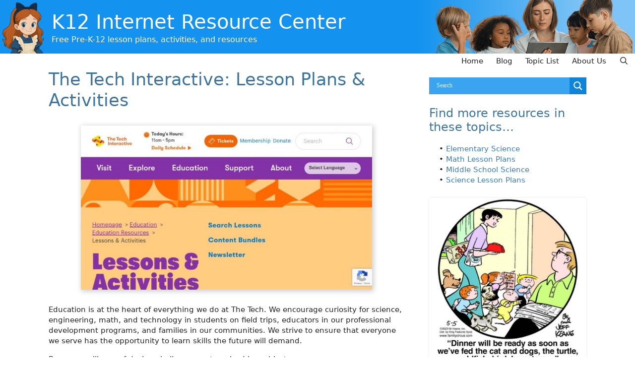

--- FILE ---
content_type: text/css
request_url: https://k12irc.org/wp-content/plugins/k12irc/css/k12-resources-display.css?ver=2.3.3
body_size: 1053
content:
/* formatting for k12-resources-after-text div */

div.featured-image {
	padding: 0 9%;
}

div.featured-image img {
	box-shadow: 2px 2px 10px 1px #ccc;
}

div.k12-resources-after-text {
	padding-top:  1em;
}
p.k12-resources-url-link {
	font-size: 112%;
	font-weight: bold;
	text-align: center;
}

a.k12-resources-url-broken {
	font-style: italic;
	font-weight: normal;
}

span.k12-resources-url-broken {
	font-style: italic;
	font-weight: normal;
	color: #a80000;
	font-size: 80%;
}

p.k12-resources-keywords {
	font-size: 112%;
	text-align: center;
}

p.k12-resources-attributes {
	text-align: center;
}
.k12-resources-attributes-none {
	color: #aaa;
	font-style: italic;
	font-weight: normal !important;
	padding-left: .5em;
}
.k12-resources-attributes span {
	font-weight: bold;
}
.k12-resources-attributes button {
	font-size: 90%;
	background-color: #fff;
	border: 1px solid #333;
	color: #000;
	padding:  0 4px 1px 4px;
	margin:  0 .33em .5em .33em;
}
.k12-resources-attributes button:disabled {
	background-color:  #fff;
}
.k12-resources-attributes button:hover {
	background-color:  #fff;
}
.k12-resources-attributes button:active {
	background-color:  #fff;
}

